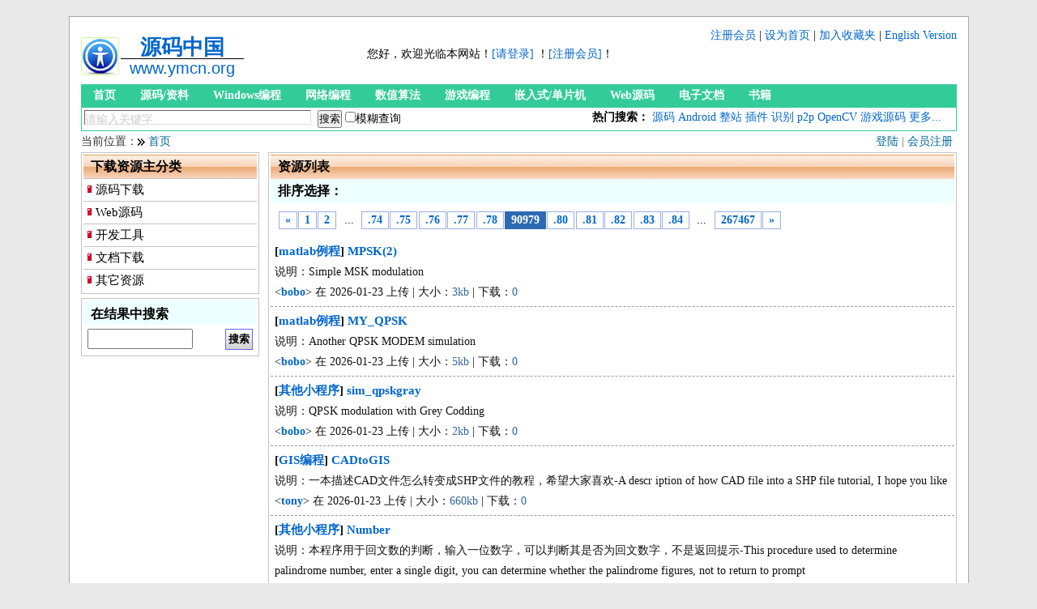

--- FILE ---
content_type: text/html; charset=utf-8
request_url: https://www.ymcn.org/0/90979.html
body_size: 4158
content:
<!doctype html>
<html>
<head>
	<meta http-equiv="Content-Type" content="text/html; charset=UTF-8" />
	<meta name="Author" content="Copyright 1999-2012 www.ymcn.org - 源码中国" />
	<meta name="KEYWORDS" content="源码中国,,源代码,源码下载 下载列表" />
	<meta name="DESCRIPTION" content="列表 第90979页  源码中国是专业的,大型的:源码,编程资源等搜索,交换平台,旨在帮助软件开发人员提供源码,编程资源下载,技术交流等服务!" />
	<title>列表 第90979页  - 源码中国</title>
	<link rel="stylesheet" rev="stylesheet" href="/_css/global.css" type="text/css" />
	<script type="text/javascript" src="/_scripts/common.js"></script>
	<script type="text/javascript" src="/_scripts/jquery-1.8.3.js"></script>
 
</head>
<body>
<div id="topinfo">
</div>
<div id="main">
	<div id="head">
		<div class="fl logo" ><a href="/">
			<div id="logo_title"><b>源码中国</b></div>
			<div id="logo_url">www.ymcn.org</div></a>
		</div>
		<div class="fr logoRight" >
			<div class="fr TopNav">
				<a href="/register.php" rel="nofollow">注册会员</a> |
				<a href="#" OnClick="this.style.behavior='url(#default#homepage)';this.setHomePage('http://www.ymcn.org')" rel="nofollow">设为首页</a> |
				<a href="JavaScript:window.external.addFavorite('http://www.ymcn.org','源码中国');" title="源码中国" rel="nofollow">加入收藏夹</a> |
				<a href="http://www.codebus.net" title="English Version" target="Eng">English Version</a>
			</div>
			<div id="ECS_MEMBERZONE">
				<span id="mb_status">
				您好，欢迎光临本网站！<a href="/login.php" rel="nofollow">[请登录]</a> ！<a href="/register.php" rel="nofollow">[注册会员]</a>！				</span>
				<span id="hottel1:w">&nbsp;</span>
			</div>
		</div>
		<div class="clr"></div>
<!--search start-->
		<div id="menu">
		  <a href="/">首页</a>
	      <a href="/10/">源码/资料</a>
	      <a href="/1001/">Windows编程</a>
	      <a href="/1002/">网络编程</a>
	      <a href="/1010/">数值算法</a>
	      <a href="/1006/">游戏编程</a>
	      <a href="/1008/">嵌入式/单片机</a>
	      <a href="/11/">Web源码</a>
	      <a href="/18/">电子文档</a>
	      <a href="/19/">书籍</a>
		</div>
		<!--Nav end-->
		<div id="Search">
<form name="cscsearch" action="/search.php" method="GET" onsubmit="if(cscsearch.keyword.value=='' || cscsearch.keyword.value=='请输入关键字') return false;">
	<input name="keyword" type="text" class="input" style="color:#CCC;" maxlength="45" align="absmiddle" size="45"
		value="请输入关键字"
		onfocus="if(this.value=='请输入关键字') this.value=''; this.style.color='#000';" 

		onblur="
			if(this.value=='') {
				this.value='请输入关键字';
				this.style.color='#CCC';
			}else{
				this.style.color='#000';
			}"

		/>
<div class="fl">
	<input name="" type="Submit" value="搜索" class="search_but" />
	<input type="checkbox" name="sm" value="1" >模糊查询
</div>
</form>
			<div class="hotsearch">
<strong>热门搜索：</strong>
	<a href="/search.php?keyword=源码">源码</a>
	<a href="/search.php?keyword=android">Android</a>
	<a href="/search.php?keyword=整站">整站</a>
	<a href="/search.php?keyword=插件">插件</a>
	<a href="/search.php?keyword=识别">识别</a>
	<a href="/search.php?keyword=p2p">p2p</a>
	<a href="/search.php?keyword=OpenCV ">OpenCV</a>
	<a href="/search.php?keyword=游戏源码">游戏源码</a>
	<a href="/0/">更多...</a>
			</div>
		</div>
<!--head end-->
  <!--导航开始-->
  <div id="main_title">
	<div class="bring">
		
		<a href="/login.php" rel="nofollow">登陆</a> | <a href="/register.php" rel="nofollow">会员注册</a>
		</div>
  	当前位置：<img src="/images/right.gif" width="9" height="9" hspace="1" align="absmiddle"> <a href="/">首页</a> 
  </div>
  <!--导航结束--> 
	</div><div id="sidebar" class="fl"><!-- Left begin -->
  	<!--频道分类开始-->  	
	<div class="box">
		<div class="title"><h2>下载资源主分类</h2></div>
		<div class="channel_sort">
		<h3><a href="/10/">源码下载</a></h3>
		<h3><a href="/11/">Web源码</a></h3>
		<h3><a href="/12/">开发工具</a></h3>
		<h3><a href="/18/">文档下载</a></h3>
		<h3><a href="/99/">其它资源</a></h3>
		</div>
	</div>
<!--在结果中搜索开始-->
<div class="box">
<form name="prodlist" action="/search.php" method="GET">
<input type='hidden' name='cateid' value='0' />
	<div class="title1"><h3>在结果中搜索</h3></div>
	<div class="content">
		<div class="fl"><input name="keyword" type="text" value="" id="re_keyword"/> </div>
		<div class="fr"><input type="submit" value=" 搜索 " class="form_button" /></div>
		<div class="clr"></div>
	</div>
</form>
</div>
<!--在结果中搜索结束-->	
</div><!-- Left end -->
 <div id="channel" class="fr">
	<div class="box">
		<div class="title"><h2>资源列表</h2></div>	
		<div class="title1"><div class="title_more">
				</div><h2>排序选择：</h2></div>	
<div class="pages">
<a href="90978.html" title="Go to page 90978"><b>&#171;</b></a>
<a href="1.html" title="Go to page 1"><b>1</b></a>
<a href="2.html" title="Go to page 2"><b>2</b></a>
<span>...</span>
<a href="90974.html" title="Go to page 90974"><b>.74</b></a>
<a href="90975.html" title="Go to page 90975"><b>.75</b></a>
<a href="90976.html" title="Go to page 90976"><b>.76</b></a>
<a href="90977.html" title="Go to page 90977"><b>.77</b></a>
<a href="90978.html" title="Go to page 90978"><b>.78</b></a>
<span class="current">90979</span><a href="90980.html" title="Go to page 90980"><b>.80</b></a>
<a href="90981.html" title="Go to page 90981"><b>.81</b></a>
<a href="90982.html" title="Go to page 90982"><b>.82</b></a>
<a href="90983.html" title="Go to page 90983"><b>.83</b></a>
<a href="90984.html" title="Go to page 90984"><b>.84</b></a>
<span>...</span>
<a href="267467.html" title="Go to page 267467"><b>267467</b></a>
<a href="90980.html" title="Go to page 90980"><b>&#187;</b></a>
</div>
			
<div id="ilist">
<div class="sub"> 
<div class="main"> 
<h2>[<a href="/101006/" target="_blank">matlab例程</a>]&nbsp;<a href="/1197155.html" target="_blank">MPSK(2)</a></h2> 
说明：Simple MSK modulation<br> 
<span class=green>&lt;<a href="/userinfo/5354-.html" target="_blank"><B>bobo</B></a>&gt; 在 2026-01-23 上传
| 大小：<font color=#336699>3kb</font> | 下载：<font color=#336699>0</font></span> 
</div> 
</div> 
<div class="sub"> 
<div class="main"> 
<h2>[<a href="/101006/" target="_blank">matlab例程</a>]&nbsp;<a href="/1197156.html" target="_blank">MY_QPSK</a></h2> 
说明：Another QPSK MODEM simulation<br> 
<span class=green>&lt;<a href="/userinfo/5354-.html" target="_blank"><B>bobo</B></a>&gt; 在 2026-01-23 上传
| 大小：<font color=#336699>5kb</font> | 下载：<font color=#336699>0</font></span> 
</div> 
</div> 
<div class="sub"> 
<div class="main"> 
<h2>[<a href="/100124/" target="_blank">其他小程序</a>]&nbsp;<a href="/1197157.html" target="_blank">sim_qpskgray</a></h2> 
说明：QPSK modulation with Grey Codding<br> 
<span class=green>&lt;<a href="/userinfo/5354-.html" target="_blank"><B>bobo</B></a>&gt; 在 2026-01-23 上传
| 大小：<font color=#336699>2kb</font> | 下载：<font color=#336699>0</font></span> 
</div> 
</div> 
<div class="sub"> 
<div class="main"> 
<h2>[<a href="/100906/" target="_blank">GIS编程</a>]&nbsp;<a href="/1197158.html" target="_blank">CADtoGIS</a></h2> 
说明：一本描述CAD文件怎么转变成SHP文件的教程，希望大家喜欢-A descr iption of how CAD file into a SHP file tutorial, I hope you like<br> 
<span class=green>&lt;<a href="/userinfo/5354-.html" target="_blank"><B>tony</B></a>&gt; 在 2026-01-23 上传
| 大小：<font color=#336699>660kb</font> | 下载：<font color=#336699>0</font></span> 
</div> 
</div> 
<div class="sub"> 
<div class="main"> 
<h2>[<a href="/100124/" target="_blank">其他小程序</a>]&nbsp;<a href="/1197159.html" target="_blank">Number</a></h2> 
说明：本程序用于回文数的判断，输入一位数字，可以判断其是否为回文数字，不是返回提示-This procedure used to determine palindrome number, enter a single digit, you can determine whether the palindrome figures, not to return to prompt<br> 
<span class=green>&lt;<a href="/userinfo/5354-.html" target="_blank"><B>doudoutu</B></a>&gt; 在 2026-01-23 上传
| 大小：<font color=#336699>1kb</font> | 下载：<font color=#336699>0</font></span> 
</div> 
</div> 
<div class="sub"> 
<div class="main"> 
<h2>[<a href="/100901/" target="_blank">图片显示浏览</a>]&nbsp;<a href="/1197160.html" target="_blank">123</a></h2> 
说明：基于正交变换法的图像频域增强的实现图像增强的目的是改善图像的视觉效果-Images to achieve enhanced based on orthogonal frequency-domain<br> 
<span class=green>&lt;<a href="/userinfo/5354-.html" target="_blank"><B>liu</B></a>&gt; 在 2026-01-23 上传
| 大小：<font color=#336699>1kb</font> | 下载：<font color=#336699>0</font></span> 
</div> 
</div> 
<div class="sub"> 
<div class="main"> 
<h2>[<a href="/100517/" target="_blank">3G开发</a>]&nbsp;<a href="/1197161.html" target="_blank">OFDMchannel</a></h2> 
说明：OFDM的信道估计程序，用C语言写的,基于导频的，大家先看看。-OFDM channel estimated program<br> 
<span class=green>&lt;<a href="/userinfo/5354-.html" target="_blank"><B>李军</B></a>&gt; 在 2026-01-23 上传
| 大小：<font color=#336699>175kb</font> | 下载：<font color=#336699>0</font></span> 
</div> 
</div> 
<div class="sub"> 
<div class="main"> 
<h2>[<a href="/1001/" target="_blank">Windows编程</a>]&nbsp;<a href="/1197162.html" target="_blank">tree</a></h2> 
说明：treeview控件实例,可任意添加/删除根节点或了节点-Examples of treeview control<br> 
<span class=green>&lt;<a href="/userinfo/5354-.html" target="_blank"><B>hubo</B></a>&gt; 在 2026-01-23 上传
| 大小：<font color=#336699>187kb</font> | 下载：<font color=#336699>0</font></span> 
</div> 
</div> 
<div class="sub"> 
<div class="main"> 
<h2>[<a href="/101006/" target="_blank">matlab例程</a>]&nbsp;<a href="/1197163.html" target="_blank">scramble</a></h2> 
说明：matlab code for convolutional codes<br> 
<span class=green>&lt;<a href="/userinfo/5354-.html" target="_blank"><B>bsbs</B></a>&gt; 在 2026-01-23 上传
| 大小：<font color=#336699>2kb</font> | 下载：<font color=#336699>0</font></span> 
</div> 
</div> 
<div class="sub"> 
<div class="main"> 
<h2>[<a href="/11/" target="_blank">WEB源码</a>]&nbsp;<a href="/1197164.html" target="_blank">CSSJSoption</a></h2> 
说明：js+CSS 选项卡样式汇总,非常漂亮,很不错,用作界面编程-js+ CSS style summary tab, very beautiful, very good for the programming interface<br> 
<span class=green>&lt;<a href="/userinfo/5354-.html" target="_blank"><B>牛文江</B></a>&gt; 在 2026-01-23 上传
| 大小：<font color=#336699>797kb</font> | 下载：<font color=#336699>0</font></span> 
</div> 
</div> 
<div class="sub"> 
<div class="main"> 
<h2>[<a href="/1104/" target="_blank">JSP源码/Java</a>]&nbsp;<a href="/1197165.html" target="_blank">simple</a></h2> 
说明：Java GJTAPI Sample for beginner<br> 
<span class=green>&lt;<a href="/userinfo/5354-.html" target="_blank"><B>Panda Chen</B></a>&gt; 在 2026-01-23 上传
| 大小：<font color=#336699>8kb</font> | 下载：<font color=#336699>0</font></span> 
</div> 
</div> 
<div class="sub"> 
<div class="main"> 
<h2>[<a href="/100901/" target="_blank">图片显示浏览</a>]&nbsp;<a href="/1197166.html" target="_blank">Image</a></h2> 
说明：JAVA图片浏览器,功能实现了打开,翻转上下一张-JAVA image browser function to achieve the open, flip up and down a<br> 
<span class=green>&lt;<a href="/userinfo/5354-.html" target="_blank"><B>肖文涛</B></a>&gt; 在 2026-01-23 上传
| 大小：<font color=#336699>1.62mb</font> | 下载：<font color=#336699>0</font></span> 
</div> 
</div> 
</div>
<div class="pages">
<a href="90978.html" title="Go to page 90978"><b>&#171;</b></a>
<a href="1.html" title="Go to page 1"><b>1</b></a>
<a href="2.html" title="Go to page 2"><b>2</b></a>
<span>...</span>
<a href="90974.html" title="Go to page 90974"><b>.74</b></a>
<a href="90975.html" title="Go to page 90975"><b>.75</b></a>
<a href="90976.html" title="Go to page 90976"><b>.76</b></a>
<a href="90977.html" title="Go to page 90977"><b>.77</b></a>
<a href="90978.html" title="Go to page 90978"><b>.78</b></a>
<span class="current">90979</span><a href="90980.html" title="Go to page 90980"><b>.80</b></a>
<a href="90981.html" title="Go to page 90981"><b>.81</b></a>
<a href="90982.html" title="Go to page 90982"><b>.82</b></a>
<a href="90983.html" title="Go to page 90983"><b>.83</b></a>
<a href="90984.html" title="Go to page 90984"><b>.84</b></a>
<span>...</span>
<a href="267467.html" title="Go to page 267467"><b>267467</b></a>
<a href="90980.html" title="Go to page 90980"><b>&#187;</b></a>
</div>

	<div class="clr"></div>
	</div><!-- End Register //-->
</div><!-- End left_body //-->
<div class="clr"></div>
<!--底部开始-->
<div id="extrainfo">
	<div class="extra">
		<ul class="list">
			<li><a href="/register.php" class="gy">加入会员</a></li>
			<li><a href="/about/help.php" class="gy">帮助指南</a></li>
			<li><a href="/about/guestbook.php?act=edit&type=3" class="gy">版权投诉</a></li>
	    </ul>
	</div>
    <div class="extra">
		<ul class="list">
			<li><a href="/about/" class="gy">什么是源码中国</a></li>
			<li><a href="/about/sitemap.php" class="gy">站点地图</a></li>
			<li><a href="/about/contact.php" class="gy">联系我们</a></li>
	    </ul>
	</div>
    <div id="extratit"><h2>源码中国 www.ymcn.org</h2></div>
  	<div style="clear:both;"></div>
	</div>
</div>
<div id="foot">
	<div id="ftif">本网站为编程资源及源代码搜集、介绍的搜索网站，版权归原作者所有！　　沪ICP备09016508号</div>
    <div id="ri">1999-2046 <a href="http://www.ymcn.org"><b>源码中国</b></a> All Rights Reserved.</div>
</div>
<!--主体部分结束--></body>
</html>